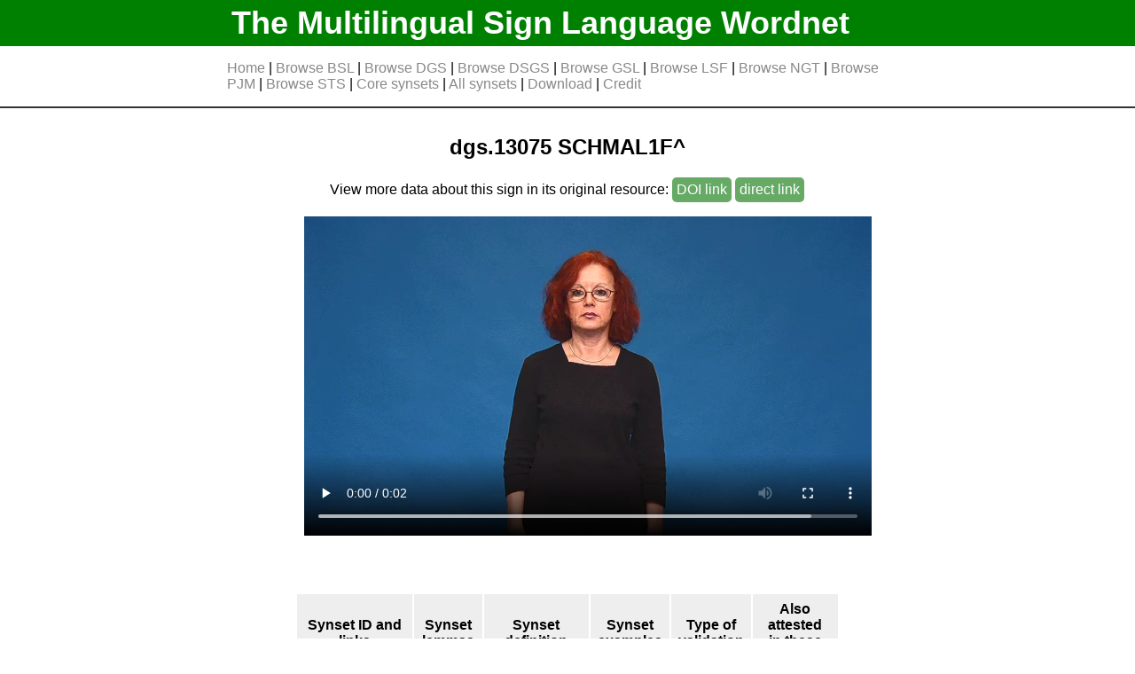

--- FILE ---
content_type: text/html
request_url: https://www.sign-lang.uni-hamburg.de/easier/sign-wordnet/sign/dgs.13075.html
body_size: 1205
content:
<!DOCTYPE html>
<html lang="en">
<head>
<meta http-equiv="Cache-Control" content="no-cache, no-store, must-revalidate" >
<meta http-equiv="Pragma" content="no-cache" >
<meta http-equiv="Expires" content="0" >
<meta charset="utf-8">
<link rel= "stylesheet" type= "text/css" href="../static/styles/style.css">
<title>dgs.13075</title>












</head>
<body>
	<div id="header">
		<div id="header_bg">
			<h1 class="limit_width"><a href="../index.html">The Multilingual Sign Language Wordnet</a></h1>
		</div>
		<div id="navbar" class="limit_width">












		<p>
		
			<a href="../index.html" >Home</a> | 
			<a href="../index_bsl.html" >Browse BSL</a> | 
			<a href="../index_dgs.html" >Browse DGS</a> | 
			<a href="../index_dsgs.html" >Browse DSGS</a> | 
			<a href="../index_gsl.html" >Browse GSL</a> | 
			<a href="../index_lsf.html" >Browse LSF</a> | 
			<a href="../index_ngt.html" >Browse NGT</a> | 
			<a href="../index_pjm.html" >Browse PJM</a> | 
			<a href="../index_sts.html" >Browse STS</a> | 
			<a href="../index_core_synsets.html" >Core synsets</a> | 
			<a href="../index_synsets.html" >All synsets</a> | 
			<a href="../download.html" >Download</a> | 
			<a href="../credit.html" >Credit</a>
		</p>
		</div>
	</div>

<div id="body" class="limit_width">





<div class="signs_wrapper_main">

	<div class="sign_box">

		<h2 style="text-align:center;">
		dgs.13075
		SCHMAL1F^
		</h2>

		
			<p>View more data about this sign in its original resource:
			
				<a href="https://doi.org/10.25592/dgs.corpus-3.0-type-13075" target="_blank" class="external_link">DOI&nbsp;link</a>
			
				<a href="https://www.sign-lang.uni-hamburg.de/meinedgs/types/type13075_de.html" target="_blank" class="external_link">direct&nbsp;link</a>
			
			</p>
		

		
			<video height="360" controls>
			<source src="https://www.sign-lang.uni-hamburg.de/galex/filmegr/g13075.mp4" type="video/mp4"></video>
		
	</div>
</div>

<div class="synsets_wrapper_second">

	<table class="synsets_table">
	<tr><th>Synset ID and links</th><th>Synset lemmas</th><th>Synset definition</th><th>Synset examples</th><th>Type of validation</th><th>Also attested<br> in these languages</th></tr>
	
		
		<tr>
			<td>
				omw.15101854-n<br>
				
					<a target="_blank" href="https://compling.upol.cz/ntumc/cgi-bin/wn-gridx.cgi?usrname=&amp;gridmode=grid&amp;synset=15101854-n">omw link</a><br>
				
				<a href="../synset/omw.15101854-n.html">internal link</a>
			</td>
			<td>
				<ul>
				
					<li>board</li>
				
					<li>plank</li>
				
				</ul>
			</td>
			<td> a stout length of sawn timber; made in a wide variety of sizes and used for many purposes
			</td>
			<td>
				<ul>
				
				</ul>
			</td>
			<td>
				
					Automatic validation
				
			</td>
			<td>
				
			</td>
		</tr>
	
	</table>

</div>





</div>
<div id="footer"><p>The Multilingual Sign Language Wordnet v0.6<br>
<a href="../contact.html">Contact</a> | <a href="../imprint.html">Imprint</a> |  <a href="../data_privacy.html">Data Privacy</a></p>
</div>
</body>
</html>